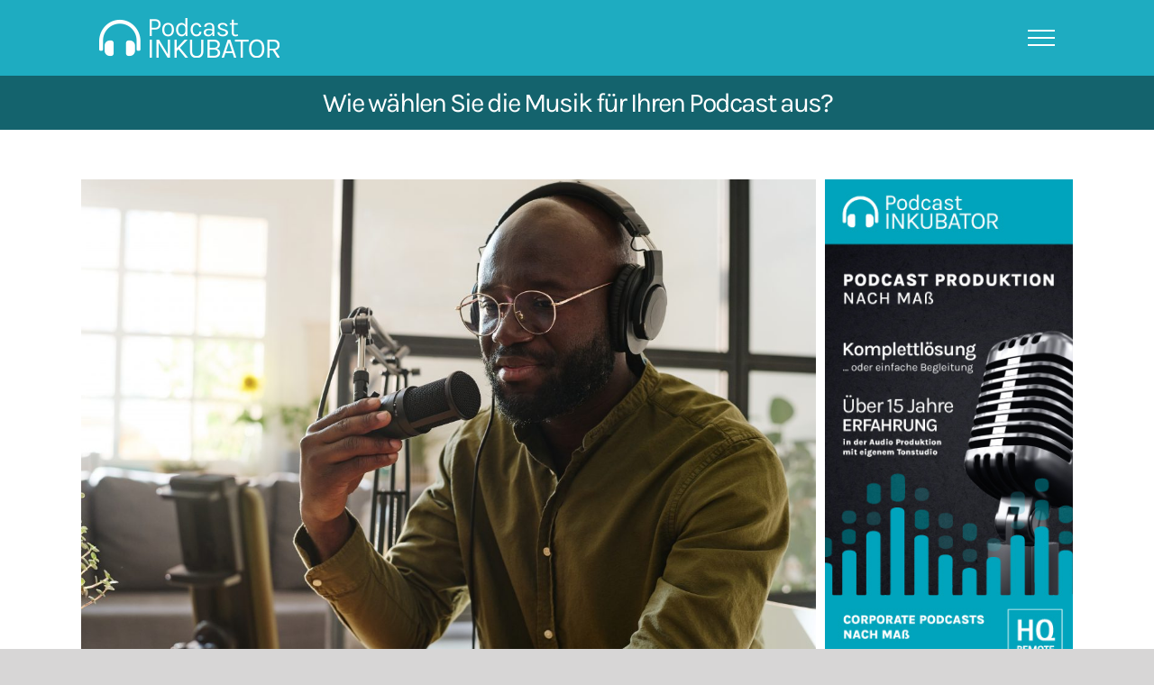

--- FILE ---
content_type: text/html; charset=UTF-8
request_url: https://podcast-inkubator.de/podcast-blog/podcasts/wie-waehlen-sie-die-musik-fuer-ihren-podcast-aus/
body_size: 20488
content:
<!DOCTYPE html>
<html class="avada-html-layout-wide avada-html-header-position-top" lang="de">
<head>
	<meta http-equiv="X-UA-Compatible" content="IE=edge" />
	<meta http-equiv="Content-Type" content="text/html; charset=utf-8"/>
	<meta name="viewport" content="width=device-width, initial-scale=1" />
	<meta name='robots' content='index, follow, max-image-preview:large, max-snippet:-1, max-video-preview:-1' />

	<!-- This site is optimized with the Yoast SEO plugin v26.5 - https://yoast.com/wordpress/plugins/seo/ -->
	<title>Wie wählen Sie die Musik für Ihren Podcast aus?</title>
	<meta name="description" content="Die Musik ist das Erkennungsmerkmal Ihres Podcast, dadurch bauen Sie eine professionelle Identifikation in den Köpfen der Zuhörenden auf." />
	<link rel="canonical" href="https://podcast-inkubator.de/podcast-blog/podcasts/wie-waehlen-sie-die-musik-fuer-ihren-podcast-aus/" />
	<meta property="og:locale" content="de_DE" />
	<meta property="og:type" content="article" />
	<meta property="og:title" content="Wie wählen Sie die Musik für Ihren Podcast aus?" />
	<meta property="og:description" content="Die Musik ist das Erkennungsmerkmal Ihres Podcast, dadurch bauen Sie eine professionelle Identifikation in den Köpfen der Zuhörenden auf." />
	<meta property="og:url" content="https://podcast-inkubator.de/podcast-blog/podcasts/wie-waehlen-sie-die-musik-fuer-ihren-podcast-aus/" />
	<meta property="og:site_name" content="Podcast Inkubator" />
	<meta property="article:published_time" content="2023-01-30T13:00:31+00:00" />
	<meta property="article:modified_time" content="2025-12-23T08:30:12+00:00" />
	<meta property="og:image" content="https://podcast-inkubator.de/wp-content/uploads/2023/01/Wie-waehlen-Sie-die-Musik-fuer-Ihren-Podcast-aus-scaled.jpg" />
	<meta property="og:image:width" content="2560" />
	<meta property="og:image:height" content="1707" />
	<meta property="og:image:type" content="image/jpeg" />
	<meta name="author" content="Anna" />
	<meta name="twitter:card" content="summary_large_image" />
	<script type="application/ld+json" class="yoast-schema-graph">{"@context":"https://schema.org","@graph":[{"@type":"Article","@id":"https://podcast-inkubator.de/podcast-blog/podcasts/wie-waehlen-sie-die-musik-fuer-ihren-podcast-aus/#article","isPartOf":{"@id":"https://podcast-inkubator.de/podcast-blog/podcasts/wie-waehlen-sie-die-musik-fuer-ihren-podcast-aus/"},"author":{"name":"Anna","@id":"https://podcast-inkubator.de/#/schema/person/2bcf25385858a5fbbab168a0e4dbb48c"},"headline":"Wie wählen Sie die Musik für Ihren Podcast aus?","datePublished":"2023-01-30T13:00:31+00:00","dateModified":"2025-12-23T08:30:12+00:00","mainEntityOfPage":{"@id":"https://podcast-inkubator.de/podcast-blog/podcasts/wie-waehlen-sie-die-musik-fuer-ihren-podcast-aus/"},"wordCount":1533,"commentCount":0,"publisher":{"@id":"https://podcast-inkubator.de/#organization"},"image":{"@id":"https://podcast-inkubator.de/podcast-blog/podcasts/wie-waehlen-sie-die-musik-fuer-ihren-podcast-aus/#primaryimage"},"thumbnailUrl":"https://podcast-inkubator.de/wp-content/uploads/2023/01/Wie-waehlen-Sie-die-Musik-fuer-Ihren-Podcast-aus-scaled.jpg","keywords":["Intro","Jingle","Musik","Outro","Podcast","Tipps","Zielgruppe"],"articleSection":["Podcasts"],"inLanguage":"de","potentialAction":[{"@type":"CommentAction","name":"Comment","target":["https://podcast-inkubator.de/podcast-blog/podcasts/wie-waehlen-sie-die-musik-fuer-ihren-podcast-aus/#respond"]}]},{"@type":"WebPage","@id":"https://podcast-inkubator.de/podcast-blog/podcasts/wie-waehlen-sie-die-musik-fuer-ihren-podcast-aus/","url":"https://podcast-inkubator.de/podcast-blog/podcasts/wie-waehlen-sie-die-musik-fuer-ihren-podcast-aus/","name":"Wie wählen Sie die Musik für Ihren Podcast aus?","isPartOf":{"@id":"https://podcast-inkubator.de/#website"},"primaryImageOfPage":{"@id":"https://podcast-inkubator.de/podcast-blog/podcasts/wie-waehlen-sie-die-musik-fuer-ihren-podcast-aus/#primaryimage"},"image":{"@id":"https://podcast-inkubator.de/podcast-blog/podcasts/wie-waehlen-sie-die-musik-fuer-ihren-podcast-aus/#primaryimage"},"thumbnailUrl":"https://podcast-inkubator.de/wp-content/uploads/2023/01/Wie-waehlen-Sie-die-Musik-fuer-Ihren-Podcast-aus-scaled.jpg","datePublished":"2023-01-30T13:00:31+00:00","dateModified":"2025-12-23T08:30:12+00:00","description":"Die Musik ist das Erkennungsmerkmal Ihres Podcast, dadurch bauen Sie eine professionelle Identifikation in den Köpfen der Zuhörenden auf.","breadcrumb":{"@id":"https://podcast-inkubator.de/podcast-blog/podcasts/wie-waehlen-sie-die-musik-fuer-ihren-podcast-aus/#breadcrumb"},"inLanguage":"de","potentialAction":[{"@type":"ReadAction","target":["https://podcast-inkubator.de/podcast-blog/podcasts/wie-waehlen-sie-die-musik-fuer-ihren-podcast-aus/"]}]},{"@type":"ImageObject","inLanguage":"de","@id":"https://podcast-inkubator.de/podcast-blog/podcasts/wie-waehlen-sie-die-musik-fuer-ihren-podcast-aus/#primaryimage","url":"https://podcast-inkubator.de/wp-content/uploads/2023/01/Wie-waehlen-Sie-die-Musik-fuer-Ihren-Podcast-aus-scaled.jpg","contentUrl":"https://podcast-inkubator.de/wp-content/uploads/2023/01/Wie-waehlen-Sie-die-Musik-fuer-Ihren-Podcast-aus-scaled.jpg","width":2560,"height":1707,"caption":"Ein Mann nimmt einen Podcast auf."},{"@type":"BreadcrumbList","@id":"https://podcast-inkubator.de/podcast-blog/podcasts/wie-waehlen-sie-die-musik-fuer-ihren-podcast-aus/#breadcrumb","itemListElement":[{"@type":"ListItem","position":1,"name":"Startseite","item":"https://podcast-inkubator.de/"},{"@type":"ListItem","position":2,"name":"Wie wählen Sie die Musik für Ihren Podcast aus?"}]},{"@type":"WebSite","@id":"https://podcast-inkubator.de/#website","url":"https://podcast-inkubator.de/","name":"Podcast Inkubator","description":"Podcast-Produktion nach Maß","publisher":{"@id":"https://podcast-inkubator.de/#organization"},"potentialAction":[{"@type":"SearchAction","target":{"@type":"EntryPoint","urlTemplate":"https://podcast-inkubator.de/?s={search_term_string}"},"query-input":{"@type":"PropertyValueSpecification","valueRequired":true,"valueName":"search_term_string"}}],"inLanguage":"de"},{"@type":"Organization","@id":"https://podcast-inkubator.de/#organization","name":"L'Agence GmbH & Co. KG","alternateName":"L'Agence","url":"https://podcast-inkubator.de/","logo":{"@type":"ImageObject","inLanguage":"de","@id":"https://podcast-inkubator.de/#/schema/logo/image/","url":"https://podcast-inkubator.de/wp-content/uploads/2025/01/LA-696x696-1.png","contentUrl":"https://podcast-inkubator.de/wp-content/uploads/2025/01/LA-696x696-1.png","width":696,"height":696,"caption":"L'Agence GmbH & Co. KG"},"image":{"@id":"https://podcast-inkubator.de/#/schema/logo/image/"}},{"@type":"Person","@id":"https://podcast-inkubator.de/#/schema/person/2bcf25385858a5fbbab168a0e4dbb48c","name":"Anna","image":{"@type":"ImageObject","inLanguage":"de","@id":"https://podcast-inkubator.de/#/schema/person/image/","url":"https://secure.gravatar.com/avatar/cca0b159064d0b378043b4003736d2368e58f2b8050000b1f80c5125f7efda26?s=96&d=mm&r=g","contentUrl":"https://secure.gravatar.com/avatar/cca0b159064d0b378043b4003736d2368e58f2b8050000b1f80c5125f7efda26?s=96&d=mm&r=g","caption":"Anna"}}]}</script>
	<!-- / Yoast SEO plugin. -->


<link rel="alternate" type="application/rss+xml" title="Podcast Inkubator &raquo; Feed" href="https://podcast-inkubator.de/feed/" />
<link rel="alternate" type="application/rss+xml" title="Podcast Inkubator &raquo; Kommentar-Feed" href="https://podcast-inkubator.de/comments/feed/" />
					<link rel="shortcut icon" href="https://podcast-inkubator.de/wp-content/uploads/2021/03/Podcast-Inkubator_Headphones_Favicon_32px.png" type="image/x-icon" />
		
					<!-- Apple Touch Icon -->
			<link rel="apple-touch-icon" sizes="180x180" href="https://podcast-inkubator.de/wp-content/uploads/2021/03/Podcast-Inkubator_Headphones_Favicon_180px.png">
		
					<!-- Android Icon -->
			<link rel="icon" sizes="192x192" href="https://podcast-inkubator.de/wp-content/uploads/2021/03/Podcast-Inkubator_Headphones_Favicon_120px.png">
		
					<!-- MS Edge Icon -->
			<meta name="msapplication-TileImage" content="https://podcast-inkubator.de/wp-content/uploads/2021/03/Podcast-Inkubator_Headphones_Favicon_152px.png">
				<style id='wp-img-auto-sizes-contain-inline-css' type='text/css'>
img:is([sizes=auto i],[sizes^="auto," i]){contain-intrinsic-size:3000px 1500px}
/*# sourceURL=wp-img-auto-sizes-contain-inline-css */
</style>
<link rel='stylesheet' id='child-style-css' href='https://podcast-inkubator.de/wp-content/themes/Avada-Child-Theme/style.css?ver=6.9' type='text/css' media='all' />
<link rel='stylesheet' id='fusion-dynamic-css-css' href='https://podcast-inkubator.de/wp-content/uploads/fusion-styles/840a10ac013fd3993d68638f235f97c8.min.css?ver=3.14' type='text/css' media='all' />
<link rel='stylesheet' id='avada-fullwidth-md-css' href='https://podcast-inkubator.de/wp-content/plugins/fusion-builder/assets/css/media/fullwidth-md.min.css?ver=3.14' type='text/css' media='only screen and (max-width: 1024px)' />
<link rel='stylesheet' id='avada-fullwidth-sm-css' href='https://podcast-inkubator.de/wp-content/plugins/fusion-builder/assets/css/media/fullwidth-sm.min.css?ver=3.14' type='text/css' media='only screen and (max-width: 640px)' />
<link rel='stylesheet' id='awb-text-path-md-css' href='https://podcast-inkubator.de/wp-content/plugins/fusion-builder/assets/css/media/awb-text-path-md.min.css?ver=7.14' type='text/css' media='only screen and (max-width: 1024px)' />
<link rel='stylesheet' id='awb-text-path-sm-css' href='https://podcast-inkubator.de/wp-content/plugins/fusion-builder/assets/css/media/awb-text-path-sm.min.css?ver=7.14' type='text/css' media='only screen and (max-width: 640px)' />
<link rel='stylesheet' id='avada-icon-md-css' href='https://podcast-inkubator.de/wp-content/plugins/fusion-builder/assets/css/media/icon-md.min.css?ver=3.14' type='text/css' media='only screen and (max-width: 1024px)' />
<link rel='stylesheet' id='avada-icon-sm-css' href='https://podcast-inkubator.de/wp-content/plugins/fusion-builder/assets/css/media/icon-sm.min.css?ver=3.14' type='text/css' media='only screen and (max-width: 640px)' />
<link rel='stylesheet' id='avada-grid-md-css' href='https://podcast-inkubator.de/wp-content/plugins/fusion-builder/assets/css/media/grid-md.min.css?ver=7.14' type='text/css' media='only screen and (max-width: 1024px)' />
<link rel='stylesheet' id='avada-grid-sm-css' href='https://podcast-inkubator.de/wp-content/plugins/fusion-builder/assets/css/media/grid-sm.min.css?ver=7.14' type='text/css' media='only screen and (max-width: 640px)' />
<link rel='stylesheet' id='avada-image-md-css' href='https://podcast-inkubator.de/wp-content/plugins/fusion-builder/assets/css/media/image-md.min.css?ver=7.14' type='text/css' media='only screen and (max-width: 1024px)' />
<link rel='stylesheet' id='avada-image-sm-css' href='https://podcast-inkubator.de/wp-content/plugins/fusion-builder/assets/css/media/image-sm.min.css?ver=7.14' type='text/css' media='only screen and (max-width: 640px)' />
<link rel='stylesheet' id='avada-person-md-css' href='https://podcast-inkubator.de/wp-content/plugins/fusion-builder/assets/css/media/person-md.min.css?ver=7.14' type='text/css' media='only screen and (max-width: 1024px)' />
<link rel='stylesheet' id='avada-person-sm-css' href='https://podcast-inkubator.de/wp-content/plugins/fusion-builder/assets/css/media/person-sm.min.css?ver=7.14' type='text/css' media='only screen and (max-width: 640px)' />
<link rel='stylesheet' id='avada-section-separator-md-css' href='https://podcast-inkubator.de/wp-content/plugins/fusion-builder/assets/css/media/section-separator-md.min.css?ver=3.14' type='text/css' media='only screen and (max-width: 1024px)' />
<link rel='stylesheet' id='avada-section-separator-sm-css' href='https://podcast-inkubator.de/wp-content/plugins/fusion-builder/assets/css/media/section-separator-sm.min.css?ver=3.14' type='text/css' media='only screen and (max-width: 640px)' />
<link rel='stylesheet' id='avada-social-sharing-md-css' href='https://podcast-inkubator.de/wp-content/plugins/fusion-builder/assets/css/media/social-sharing-md.min.css?ver=7.14' type='text/css' media='only screen and (max-width: 1024px)' />
<link rel='stylesheet' id='avada-social-sharing-sm-css' href='https://podcast-inkubator.de/wp-content/plugins/fusion-builder/assets/css/media/social-sharing-sm.min.css?ver=7.14' type='text/css' media='only screen and (max-width: 640px)' />
<link rel='stylesheet' id='avada-social-links-md-css' href='https://podcast-inkubator.de/wp-content/plugins/fusion-builder/assets/css/media/social-links-md.min.css?ver=7.14' type='text/css' media='only screen and (max-width: 1024px)' />
<link rel='stylesheet' id='avada-social-links-sm-css' href='https://podcast-inkubator.de/wp-content/plugins/fusion-builder/assets/css/media/social-links-sm.min.css?ver=7.14' type='text/css' media='only screen and (max-width: 640px)' />
<link rel='stylesheet' id='avada-tabs-lg-min-css' href='https://podcast-inkubator.de/wp-content/plugins/fusion-builder/assets/css/media/tabs-lg-min.min.css?ver=7.14' type='text/css' media='only screen and (min-width: 1024px)' />
<link rel='stylesheet' id='avada-tabs-lg-max-css' href='https://podcast-inkubator.de/wp-content/plugins/fusion-builder/assets/css/media/tabs-lg-max.min.css?ver=7.14' type='text/css' media='only screen and (max-width: 1024px)' />
<link rel='stylesheet' id='avada-tabs-md-css' href='https://podcast-inkubator.de/wp-content/plugins/fusion-builder/assets/css/media/tabs-md.min.css?ver=7.14' type='text/css' media='only screen and (max-width: 1024px)' />
<link rel='stylesheet' id='avada-tabs-sm-css' href='https://podcast-inkubator.de/wp-content/plugins/fusion-builder/assets/css/media/tabs-sm.min.css?ver=7.14' type='text/css' media='only screen and (max-width: 640px)' />
<link rel='stylesheet' id='awb-text-md-css' href='https://podcast-inkubator.de/wp-content/plugins/fusion-builder/assets/css/media/text-md.min.css?ver=3.14' type='text/css' media='only screen and (max-width: 1024px)' />
<link rel='stylesheet' id='awb-text-sm-css' href='https://podcast-inkubator.de/wp-content/plugins/fusion-builder/assets/css/media/text-sm.min.css?ver=3.14' type='text/css' media='only screen and (max-width: 640px)' />
<link rel='stylesheet' id='awb-title-md-css' href='https://podcast-inkubator.de/wp-content/plugins/fusion-builder/assets/css/media/title-md.min.css?ver=3.14' type='text/css' media='only screen and (max-width: 1024px)' />
<link rel='stylesheet' id='awb-title-sm-css' href='https://podcast-inkubator.de/wp-content/plugins/fusion-builder/assets/css/media/title-sm.min.css?ver=3.14' type='text/css' media='only screen and (max-width: 640px)' />
<link rel='stylesheet' id='awb-post-card-image-sm-css' href='https://podcast-inkubator.de/wp-content/plugins/fusion-builder/assets/css/media/post-card-image-sm.min.css?ver=3.14' type='text/css' media='only screen and (max-width: 640px)' />
<link rel='stylesheet' id='avada-swiper-md-css' href='https://podcast-inkubator.de/wp-content/plugins/fusion-builder/assets/css/media/swiper-md.min.css?ver=7.14' type='text/css' media='only screen and (max-width: 1024px)' />
<link rel='stylesheet' id='avada-swiper-sm-css' href='https://podcast-inkubator.de/wp-content/plugins/fusion-builder/assets/css/media/swiper-sm.min.css?ver=7.14' type='text/css' media='only screen and (max-width: 640px)' />
<link rel='stylesheet' id='avada-post-cards-md-css' href='https://podcast-inkubator.de/wp-content/plugins/fusion-builder/assets/css/media/post-cards-md.min.css?ver=7.14' type='text/css' media='only screen and (max-width: 1024px)' />
<link rel='stylesheet' id='avada-post-cards-sm-css' href='https://podcast-inkubator.de/wp-content/plugins/fusion-builder/assets/css/media/post-cards-sm.min.css?ver=7.14' type='text/css' media='only screen and (max-width: 640px)' />
<link rel='stylesheet' id='avada-tagcloud-md-css' href='https://podcast-inkubator.de/wp-content/plugins/fusion-builder/assets/css/media/tagcloud-md.min.css?ver=7.14' type='text/css' media='only screen and (max-width: 1024px)' />
<link rel='stylesheet' id='avada-tagcloud-sm-css' href='https://podcast-inkubator.de/wp-content/plugins/fusion-builder/assets/css/media/tagcloud-sm.min.css?ver=7.14' type='text/css' media='only screen and (max-width: 640px)' />
<link rel='stylesheet' id='awb-meta-md-css' href='https://podcast-inkubator.de/wp-content/plugins/fusion-builder/assets/css/media/meta-md.min.css?ver=7.14' type='text/css' media='only screen and (max-width: 1024px)' />
<link rel='stylesheet' id='awb-meta-sm-css' href='https://podcast-inkubator.de/wp-content/plugins/fusion-builder/assets/css/media/meta-sm.min.css?ver=7.14' type='text/css' media='only screen and (max-width: 640px)' />
<link rel='stylesheet' id='awb-layout-colums-md-css' href='https://podcast-inkubator.de/wp-content/plugins/fusion-builder/assets/css/media/layout-columns-md.min.css?ver=3.14' type='text/css' media='only screen and (max-width: 1024px)' />
<link rel='stylesheet' id='awb-layout-colums-sm-css' href='https://podcast-inkubator.de/wp-content/plugins/fusion-builder/assets/css/media/layout-columns-sm.min.css?ver=3.14' type='text/css' media='only screen and (max-width: 640px)' />
<link rel='stylesheet' id='avada-max-1c-css' href='https://podcast-inkubator.de/wp-content/themes/Avada/assets/css/media/max-1c.min.css?ver=7.14' type='text/css' media='only screen and (max-width: 644px)' />
<link rel='stylesheet' id='avada-max-2c-css' href='https://podcast-inkubator.de/wp-content/themes/Avada/assets/css/media/max-2c.min.css?ver=7.14' type='text/css' media='only screen and (max-width: 720px)' />
<link rel='stylesheet' id='avada-min-2c-max-3c-css' href='https://podcast-inkubator.de/wp-content/themes/Avada/assets/css/media/min-2c-max-3c.min.css?ver=7.14' type='text/css' media='only screen and (min-width: 720px) and (max-width: 796px)' />
<link rel='stylesheet' id='avada-min-3c-max-4c-css' href='https://podcast-inkubator.de/wp-content/themes/Avada/assets/css/media/min-3c-max-4c.min.css?ver=7.14' type='text/css' media='only screen and (min-width: 796px) and (max-width: 872px)' />
<link rel='stylesheet' id='avada-min-4c-max-5c-css' href='https://podcast-inkubator.de/wp-content/themes/Avada/assets/css/media/min-4c-max-5c.min.css?ver=7.14' type='text/css' media='only screen and (min-width: 872px) and (max-width: 948px)' />
<link rel='stylesheet' id='avada-min-5c-max-6c-css' href='https://podcast-inkubator.de/wp-content/themes/Avada/assets/css/media/min-5c-max-6c.min.css?ver=7.14' type='text/css' media='only screen and (min-width: 948px) and (max-width: 1024px)' />
<link rel='stylesheet' id='avada-min-shbp-css' href='https://podcast-inkubator.de/wp-content/themes/Avada/assets/css/media/min-shbp.min.css?ver=7.14' type='text/css' media='only screen and (min-width: 1025px)' />
<link rel='stylesheet' id='avada-min-shbp-header-legacy-css' href='https://podcast-inkubator.de/wp-content/themes/Avada/assets/css/media/min-shbp-header-legacy.min.css?ver=7.14' type='text/css' media='only screen and (min-width: 1025px)' />
<link rel='stylesheet' id='avada-max-shbp-css' href='https://podcast-inkubator.de/wp-content/themes/Avada/assets/css/media/max-shbp.min.css?ver=7.14' type='text/css' media='only screen and (max-width: 1024px)' />
<link rel='stylesheet' id='avada-max-shbp-header-legacy-css' href='https://podcast-inkubator.de/wp-content/themes/Avada/assets/css/media/max-shbp-header-legacy.min.css?ver=7.14' type='text/css' media='only screen and (max-width: 1024px)' />
<link rel='stylesheet' id='avada-max-sh-shbp-css' href='https://podcast-inkubator.de/wp-content/themes/Avada/assets/css/media/max-sh-shbp.min.css?ver=7.14' type='text/css' media='only screen and (max-width: 1024px)' />
<link rel='stylesheet' id='avada-max-sh-shbp-header-legacy-css' href='https://podcast-inkubator.de/wp-content/themes/Avada/assets/css/media/max-sh-shbp-header-legacy.min.css?ver=7.14' type='text/css' media='only screen and (max-width: 1024px)' />
<link rel='stylesheet' id='avada-min-768-max-1024-p-css' href='https://podcast-inkubator.de/wp-content/themes/Avada/assets/css/media/min-768-max-1024-p.min.css?ver=7.14' type='text/css' media='only screen and (min-device-width: 768px) and (max-device-width: 1024px) and (orientation: portrait)' />
<link rel='stylesheet' id='avada-min-768-max-1024-p-header-legacy-css' href='https://podcast-inkubator.de/wp-content/themes/Avada/assets/css/media/min-768-max-1024-p-header-legacy.min.css?ver=7.14' type='text/css' media='only screen and (min-device-width: 768px) and (max-device-width: 1024px) and (orientation: portrait)' />
<link rel='stylesheet' id='avada-min-768-max-1024-l-css' href='https://podcast-inkubator.de/wp-content/themes/Avada/assets/css/media/min-768-max-1024-l.min.css?ver=7.14' type='text/css' media='only screen and (min-device-width: 768px) and (max-device-width: 1024px) and (orientation: landscape)' />
<link rel='stylesheet' id='avada-min-768-max-1024-l-header-legacy-css' href='https://podcast-inkubator.de/wp-content/themes/Avada/assets/css/media/min-768-max-1024-l-header-legacy.min.css?ver=7.14' type='text/css' media='only screen and (min-device-width: 768px) and (max-device-width: 1024px) and (orientation: landscape)' />
<link rel='stylesheet' id='avada-max-sh-cbp-css' href='https://podcast-inkubator.de/wp-content/themes/Avada/assets/css/media/max-sh-cbp.min.css?ver=7.14' type='text/css' media='only screen and (max-width: 1024px)' />
<link rel='stylesheet' id='avada-max-sh-sbp-css' href='https://podcast-inkubator.de/wp-content/themes/Avada/assets/css/media/max-sh-sbp.min.css?ver=7.14' type='text/css' media='only screen and (max-width: 800px)' />
<link rel='stylesheet' id='avada-max-sh-640-css' href='https://podcast-inkubator.de/wp-content/themes/Avada/assets/css/media/max-sh-640.min.css?ver=7.14' type='text/css' media='only screen and (max-width: 640px)' />
<link rel='stylesheet' id='avada-max-shbp-18-css' href='https://podcast-inkubator.de/wp-content/themes/Avada/assets/css/media/max-shbp-18.min.css?ver=7.14' type='text/css' media='only screen and (max-width: 1006px)' />
<link rel='stylesheet' id='avada-max-shbp-32-css' href='https://podcast-inkubator.de/wp-content/themes/Avada/assets/css/media/max-shbp-32.min.css?ver=7.14' type='text/css' media='only screen and (max-width: 992px)' />
<link rel='stylesheet' id='avada-min-sh-cbp-css' href='https://podcast-inkubator.de/wp-content/themes/Avada/assets/css/media/min-sh-cbp.min.css?ver=7.14' type='text/css' media='only screen and (min-width: 1024px)' />
<link rel='stylesheet' id='avada-max-640-css' href='https://podcast-inkubator.de/wp-content/themes/Avada/assets/css/media/max-640.min.css?ver=7.14' type='text/css' media='only screen and (max-device-width: 640px)' />
<link rel='stylesheet' id='avada-max-main-css' href='https://podcast-inkubator.de/wp-content/themes/Avada/assets/css/media/max-main.min.css?ver=7.14' type='text/css' media='only screen and (max-width: 1024px)' />
<link rel='stylesheet' id='avada-max-cbp-css' href='https://podcast-inkubator.de/wp-content/themes/Avada/assets/css/media/max-cbp.min.css?ver=7.14' type='text/css' media='only screen and (max-width: 1024px)' />
<link rel='stylesheet' id='avada-max-640-sliders-css' href='https://podcast-inkubator.de/wp-content/themes/Avada/assets/css/media/max-640-sliders.min.css?ver=7.14' type='text/css' media='only screen and (max-device-width: 640px)' />
<link rel='stylesheet' id='avada-max-sh-cbp-sliders-css' href='https://podcast-inkubator.de/wp-content/themes/Avada/assets/css/media/max-sh-cbp-sliders.min.css?ver=7.14' type='text/css' media='only screen and (max-width: 1024px)' />
<link rel='stylesheet' id='fb-max-sh-cbp-css' href='https://podcast-inkubator.de/wp-content/plugins/fusion-builder/assets/css/media/max-sh-cbp.min.css?ver=3.14' type='text/css' media='only screen and (max-width: 1024px)' />
<link rel='stylesheet' id='fb-min-768-max-1024-p-css' href='https://podcast-inkubator.de/wp-content/plugins/fusion-builder/assets/css/media/min-768-max-1024-p.min.css?ver=3.14' type='text/css' media='only screen and (min-device-width: 768px) and (max-device-width: 1024px) and (orientation: portrait)' />
<link rel='stylesheet' id='fb-max-640-css' href='https://podcast-inkubator.de/wp-content/plugins/fusion-builder/assets/css/media/max-640.min.css?ver=3.14' type='text/css' media='only screen and (max-device-width: 640px)' />
<link rel='stylesheet' id='fb-max-1c-css' href='https://podcast-inkubator.de/wp-content/plugins/fusion-builder/assets/css/media/max-1c.css?ver=3.14' type='text/css' media='only screen and (max-width: 644px)' />
<link rel='stylesheet' id='fb-max-2c-css' href='https://podcast-inkubator.de/wp-content/plugins/fusion-builder/assets/css/media/max-2c.css?ver=3.14' type='text/css' media='only screen and (max-width: 720px)' />
<link rel='stylesheet' id='fb-min-2c-max-3c-css' href='https://podcast-inkubator.de/wp-content/plugins/fusion-builder/assets/css/media/min-2c-max-3c.css?ver=3.14' type='text/css' media='only screen and (min-width: 720px) and (max-width: 796px)' />
<link rel='stylesheet' id='fb-min-3c-max-4c-css' href='https://podcast-inkubator.de/wp-content/plugins/fusion-builder/assets/css/media/min-3c-max-4c.css?ver=3.14' type='text/css' media='only screen and (min-width: 796px) and (max-width: 872px)' />
<link rel='stylesheet' id='fb-min-4c-max-5c-css' href='https://podcast-inkubator.de/wp-content/plugins/fusion-builder/assets/css/media/min-4c-max-5c.css?ver=3.14' type='text/css' media='only screen and (min-width: 872px) and (max-width: 948px)' />
<link rel='stylesheet' id='fb-min-5c-max-6c-css' href='https://podcast-inkubator.de/wp-content/plugins/fusion-builder/assets/css/media/min-5c-max-6c.css?ver=3.14' type='text/css' media='only screen and (min-width: 948px) and (max-width: 1024px)' />
<link rel='stylesheet' id='avada-off-canvas-md-css' href='https://podcast-inkubator.de/wp-content/plugins/fusion-builder/assets/css/media/off-canvas-md.min.css?ver=7.14' type='text/css' media='only screen and (max-width: 1024px)' />
<link rel='stylesheet' id='avada-off-canvas-sm-css' href='https://podcast-inkubator.de/wp-content/plugins/fusion-builder/assets/css/media/off-canvas-sm.min.css?ver=7.14' type='text/css' media='only screen and (max-width: 640px)' />
<script type="text/javascript" src="https://podcast-inkubator.de/wp-includes/js/jquery/jquery.min.js?ver=3.7.1" id="jquery-core-js"></script>
		<link rel="manifest" href="https://podcast-inkubator.de/wp-json/wp/v2/web-app-manifest">
					<meta name="theme-color" content="#2d1c45">
								<meta name="apple-mobile-web-app-capable" content="yes">
				<meta name="mobile-web-app-capable" content="yes">

				
				<meta name="apple-mobile-web-app-title" content="Podcast Ink">
		<meta name="application-name" content="Podcast Ink">
		<style type="text/css" id="css-fb-visibility">@media screen and (max-width: 640px){.fusion-no-small-visibility{display:none !important;}body .sm-text-align-center{text-align:center !important;}body .sm-text-align-left{text-align:left !important;}body .sm-text-align-right{text-align:right !important;}body .sm-text-align-justify{text-align:justify !important;}body .sm-flex-align-center{justify-content:center !important;}body .sm-flex-align-flex-start{justify-content:flex-start !important;}body .sm-flex-align-flex-end{justify-content:flex-end !important;}body .sm-mx-auto{margin-left:auto !important;margin-right:auto !important;}body .sm-ml-auto{margin-left:auto !important;}body .sm-mr-auto{margin-right:auto !important;}body .fusion-absolute-position-small{position:absolute;top:auto;width:100%;}.awb-sticky.awb-sticky-small{ position: sticky; top: var(--awb-sticky-offset,0); }}@media screen and (min-width: 641px) and (max-width: 1024px){.fusion-no-medium-visibility{display:none !important;}body .md-text-align-center{text-align:center !important;}body .md-text-align-left{text-align:left !important;}body .md-text-align-right{text-align:right !important;}body .md-text-align-justify{text-align:justify !important;}body .md-flex-align-center{justify-content:center !important;}body .md-flex-align-flex-start{justify-content:flex-start !important;}body .md-flex-align-flex-end{justify-content:flex-end !important;}body .md-mx-auto{margin-left:auto !important;margin-right:auto !important;}body .md-ml-auto{margin-left:auto !important;}body .md-mr-auto{margin-right:auto !important;}body .fusion-absolute-position-medium{position:absolute;top:auto;width:100%;}.awb-sticky.awb-sticky-medium{ position: sticky; top: var(--awb-sticky-offset,0); }}@media screen and (min-width: 1025px){.fusion-no-large-visibility{display:none !important;}body .lg-text-align-center{text-align:center !important;}body .lg-text-align-left{text-align:left !important;}body .lg-text-align-right{text-align:right !important;}body .lg-text-align-justify{text-align:justify !important;}body .lg-flex-align-center{justify-content:center !important;}body .lg-flex-align-flex-start{justify-content:flex-start !important;}body .lg-flex-align-flex-end{justify-content:flex-end !important;}body .lg-mx-auto{margin-left:auto !important;margin-right:auto !important;}body .lg-ml-auto{margin-left:auto !important;}body .lg-mr-auto{margin-right:auto !important;}body .fusion-absolute-position-large{position:absolute;top:auto;width:100%;}.awb-sticky.awb-sticky-large{ position: sticky; top: var(--awb-sticky-offset,0); }}</style><meta name="generator" content="Powered by Slider Revolution 6.7.38 - responsive, Mobile-Friendly Slider Plugin for WordPress with comfortable drag and drop interface." />
<script>function setREVStartSize(e){
			//window.requestAnimationFrame(function() {
				window.RSIW = window.RSIW===undefined ? window.innerWidth : window.RSIW;
				window.RSIH = window.RSIH===undefined ? window.innerHeight : window.RSIH;
				try {
					var pw = document.getElementById(e.c).parentNode.offsetWidth,
						newh;
					pw = pw===0 || isNaN(pw) || (e.l=="fullwidth" || e.layout=="fullwidth") ? window.RSIW : pw;
					e.tabw = e.tabw===undefined ? 0 : parseInt(e.tabw);
					e.thumbw = e.thumbw===undefined ? 0 : parseInt(e.thumbw);
					e.tabh = e.tabh===undefined ? 0 : parseInt(e.tabh);
					e.thumbh = e.thumbh===undefined ? 0 : parseInt(e.thumbh);
					e.tabhide = e.tabhide===undefined ? 0 : parseInt(e.tabhide);
					e.thumbhide = e.thumbhide===undefined ? 0 : parseInt(e.thumbhide);
					e.mh = e.mh===undefined || e.mh=="" || e.mh==="auto" ? 0 : parseInt(e.mh,0);
					if(e.layout==="fullscreen" || e.l==="fullscreen")
						newh = Math.max(e.mh,window.RSIH);
					else{
						e.gw = Array.isArray(e.gw) ? e.gw : [e.gw];
						for (var i in e.rl) if (e.gw[i]===undefined || e.gw[i]===0) e.gw[i] = e.gw[i-1];
						e.gh = e.el===undefined || e.el==="" || (Array.isArray(e.el) && e.el.length==0)? e.gh : e.el;
						e.gh = Array.isArray(e.gh) ? e.gh : [e.gh];
						for (var i in e.rl) if (e.gh[i]===undefined || e.gh[i]===0) e.gh[i] = e.gh[i-1];
											
						var nl = new Array(e.rl.length),
							ix = 0,
							sl;
						e.tabw = e.tabhide>=pw ? 0 : e.tabw;
						e.thumbw = e.thumbhide>=pw ? 0 : e.thumbw;
						e.tabh = e.tabhide>=pw ? 0 : e.tabh;
						e.thumbh = e.thumbhide>=pw ? 0 : e.thumbh;
						for (var i in e.rl) nl[i] = e.rl[i]<window.RSIW ? 0 : e.rl[i];
						sl = nl[0];
						for (var i in nl) if (sl>nl[i] && nl[i]>0) { sl = nl[i]; ix=i;}
						var m = pw>(e.gw[ix]+e.tabw+e.thumbw) ? 1 : (pw-(e.tabw+e.thumbw)) / (e.gw[ix]);
						newh =  (e.gh[ix] * m) + (e.tabh + e.thumbh);
					}
					var el = document.getElementById(e.c);
					if (el!==null && el) el.style.height = newh+"px";
					el = document.getElementById(e.c+"_wrapper");
					if (el!==null && el) {
						el.style.height = newh+"px";
						el.style.display = "block";
					}
				} catch(e){
					console.log("Failure at Presize of Slider:" + e)
				}
			//});
		  };</script>
		<script type="text/javascript">
			var doc = document.documentElement;
			doc.setAttribute( 'data-useragent', navigator.userAgent );
		</script>
		<!-- Matomo Tag Manager -->
<script>
var _mtm = window._mtm = window._mtm || [];
_mtm.push({'mtm.startTime': (new Date().getTime()), 'event': 'mtm.Start'});
var d=document, g=d.createElement('script'), s=d.getElementsByTagName('script')[0];
g.async=true; g.src='https://stats.l-agence.de/js/container_5hht0SRJ.js'; s.parentNode.insertBefore(g,s);
</script>
<!-- End Matomo Tag Manager -->
	<style id='global-styles-inline-css' type='text/css'>
:root{--wp--preset--aspect-ratio--square: 1;--wp--preset--aspect-ratio--4-3: 4/3;--wp--preset--aspect-ratio--3-4: 3/4;--wp--preset--aspect-ratio--3-2: 3/2;--wp--preset--aspect-ratio--2-3: 2/3;--wp--preset--aspect-ratio--16-9: 16/9;--wp--preset--aspect-ratio--9-16: 9/16;--wp--preset--color--black: #000000;--wp--preset--color--cyan-bluish-gray: #abb8c3;--wp--preset--color--white: #ffffff;--wp--preset--color--pale-pink: #f78da7;--wp--preset--color--vivid-red: #cf2e2e;--wp--preset--color--luminous-vivid-orange: #ff6900;--wp--preset--color--luminous-vivid-amber: #fcb900;--wp--preset--color--light-green-cyan: #7bdcb5;--wp--preset--color--vivid-green-cyan: #00d084;--wp--preset--color--pale-cyan-blue: #8ed1fc;--wp--preset--color--vivid-cyan-blue: #0693e3;--wp--preset--color--vivid-purple: #9b51e0;--wp--preset--color--awb-color-1: rgba(255,255,255,1);--wp--preset--color--awb-color-2: rgba(246,246,246,1);--wp--preset--color--awb-color-3: rgba(235,234,234,1);--wp--preset--color--awb-color-4: rgba(224,222,222,1);--wp--preset--color--awb-color-5: rgba(30,172,193,1);--wp--preset--color--awb-color-6: rgba(20,99,109,1);--wp--preset--color--awb-color-7: rgba(51,51,51,1);--wp--preset--color--awb-color-8: rgba(0,0,0,1);--wp--preset--color--awb-color-custom-10: rgba(101,188,123,1);--wp--preset--color--awb-color-custom-11: rgba(116,116,116,1);--wp--preset--color--awb-color-custom-12: rgba(235,234,234,0.8);--wp--preset--color--awb-color-custom-13: rgba(190,189,189,1);--wp--preset--color--awb-color-custom-14: rgba(58,58,58,1);--wp--preset--color--awb-color-custom-15: rgba(232,232,232,1);--wp--preset--color--awb-color-custom-16: rgba(229,229,229,1);--wp--preset--gradient--vivid-cyan-blue-to-vivid-purple: linear-gradient(135deg,rgb(6,147,227) 0%,rgb(155,81,224) 100%);--wp--preset--gradient--light-green-cyan-to-vivid-green-cyan: linear-gradient(135deg,rgb(122,220,180) 0%,rgb(0,208,130) 100%);--wp--preset--gradient--luminous-vivid-amber-to-luminous-vivid-orange: linear-gradient(135deg,rgb(252,185,0) 0%,rgb(255,105,0) 100%);--wp--preset--gradient--luminous-vivid-orange-to-vivid-red: linear-gradient(135deg,rgb(255,105,0) 0%,rgb(207,46,46) 100%);--wp--preset--gradient--very-light-gray-to-cyan-bluish-gray: linear-gradient(135deg,rgb(238,238,238) 0%,rgb(169,184,195) 100%);--wp--preset--gradient--cool-to-warm-spectrum: linear-gradient(135deg,rgb(74,234,220) 0%,rgb(151,120,209) 20%,rgb(207,42,186) 40%,rgb(238,44,130) 60%,rgb(251,105,98) 80%,rgb(254,248,76) 100%);--wp--preset--gradient--blush-light-purple: linear-gradient(135deg,rgb(255,206,236) 0%,rgb(152,150,240) 100%);--wp--preset--gradient--blush-bordeaux: linear-gradient(135deg,rgb(254,205,165) 0%,rgb(254,45,45) 50%,rgb(107,0,62) 100%);--wp--preset--gradient--luminous-dusk: linear-gradient(135deg,rgb(255,203,112) 0%,rgb(199,81,192) 50%,rgb(65,88,208) 100%);--wp--preset--gradient--pale-ocean: linear-gradient(135deg,rgb(255,245,203) 0%,rgb(182,227,212) 50%,rgb(51,167,181) 100%);--wp--preset--gradient--electric-grass: linear-gradient(135deg,rgb(202,248,128) 0%,rgb(113,206,126) 100%);--wp--preset--gradient--midnight: linear-gradient(135deg,rgb(2,3,129) 0%,rgb(40,116,252) 100%);--wp--preset--font-size--small: 12px;--wp--preset--font-size--medium: 20px;--wp--preset--font-size--large: 24px;--wp--preset--font-size--x-large: 42px;--wp--preset--font-size--normal: 16px;--wp--preset--font-size--xlarge: 32px;--wp--preset--font-size--huge: 48px;--wp--preset--spacing--20: 0.44rem;--wp--preset--spacing--30: 0.67rem;--wp--preset--spacing--40: 1rem;--wp--preset--spacing--50: 1.5rem;--wp--preset--spacing--60: 2.25rem;--wp--preset--spacing--70: 3.38rem;--wp--preset--spacing--80: 5.06rem;--wp--preset--shadow--natural: 6px 6px 9px rgba(0, 0, 0, 0.2);--wp--preset--shadow--deep: 12px 12px 50px rgba(0, 0, 0, 0.4);--wp--preset--shadow--sharp: 6px 6px 0px rgba(0, 0, 0, 0.2);--wp--preset--shadow--outlined: 6px 6px 0px -3px rgb(255, 255, 255), 6px 6px rgb(0, 0, 0);--wp--preset--shadow--crisp: 6px 6px 0px rgb(0, 0, 0);}:where(.is-layout-flex){gap: 0.5em;}:where(.is-layout-grid){gap: 0.5em;}body .is-layout-flex{display: flex;}.is-layout-flex{flex-wrap: wrap;align-items: center;}.is-layout-flex > :is(*, div){margin: 0;}body .is-layout-grid{display: grid;}.is-layout-grid > :is(*, div){margin: 0;}:where(.wp-block-columns.is-layout-flex){gap: 2em;}:where(.wp-block-columns.is-layout-grid){gap: 2em;}:where(.wp-block-post-template.is-layout-flex){gap: 1.25em;}:where(.wp-block-post-template.is-layout-grid){gap: 1.25em;}.has-black-color{color: var(--wp--preset--color--black) !important;}.has-cyan-bluish-gray-color{color: var(--wp--preset--color--cyan-bluish-gray) !important;}.has-white-color{color: var(--wp--preset--color--white) !important;}.has-pale-pink-color{color: var(--wp--preset--color--pale-pink) !important;}.has-vivid-red-color{color: var(--wp--preset--color--vivid-red) !important;}.has-luminous-vivid-orange-color{color: var(--wp--preset--color--luminous-vivid-orange) !important;}.has-luminous-vivid-amber-color{color: var(--wp--preset--color--luminous-vivid-amber) !important;}.has-light-green-cyan-color{color: var(--wp--preset--color--light-green-cyan) !important;}.has-vivid-green-cyan-color{color: var(--wp--preset--color--vivid-green-cyan) !important;}.has-pale-cyan-blue-color{color: var(--wp--preset--color--pale-cyan-blue) !important;}.has-vivid-cyan-blue-color{color: var(--wp--preset--color--vivid-cyan-blue) !important;}.has-vivid-purple-color{color: var(--wp--preset--color--vivid-purple) !important;}.has-black-background-color{background-color: var(--wp--preset--color--black) !important;}.has-cyan-bluish-gray-background-color{background-color: var(--wp--preset--color--cyan-bluish-gray) !important;}.has-white-background-color{background-color: var(--wp--preset--color--white) !important;}.has-pale-pink-background-color{background-color: var(--wp--preset--color--pale-pink) !important;}.has-vivid-red-background-color{background-color: var(--wp--preset--color--vivid-red) !important;}.has-luminous-vivid-orange-background-color{background-color: var(--wp--preset--color--luminous-vivid-orange) !important;}.has-luminous-vivid-amber-background-color{background-color: var(--wp--preset--color--luminous-vivid-amber) !important;}.has-light-green-cyan-background-color{background-color: var(--wp--preset--color--light-green-cyan) !important;}.has-vivid-green-cyan-background-color{background-color: var(--wp--preset--color--vivid-green-cyan) !important;}.has-pale-cyan-blue-background-color{background-color: var(--wp--preset--color--pale-cyan-blue) !important;}.has-vivid-cyan-blue-background-color{background-color: var(--wp--preset--color--vivid-cyan-blue) !important;}.has-vivid-purple-background-color{background-color: var(--wp--preset--color--vivid-purple) !important;}.has-black-border-color{border-color: var(--wp--preset--color--black) !important;}.has-cyan-bluish-gray-border-color{border-color: var(--wp--preset--color--cyan-bluish-gray) !important;}.has-white-border-color{border-color: var(--wp--preset--color--white) !important;}.has-pale-pink-border-color{border-color: var(--wp--preset--color--pale-pink) !important;}.has-vivid-red-border-color{border-color: var(--wp--preset--color--vivid-red) !important;}.has-luminous-vivid-orange-border-color{border-color: var(--wp--preset--color--luminous-vivid-orange) !important;}.has-luminous-vivid-amber-border-color{border-color: var(--wp--preset--color--luminous-vivid-amber) !important;}.has-light-green-cyan-border-color{border-color: var(--wp--preset--color--light-green-cyan) !important;}.has-vivid-green-cyan-border-color{border-color: var(--wp--preset--color--vivid-green-cyan) !important;}.has-pale-cyan-blue-border-color{border-color: var(--wp--preset--color--pale-cyan-blue) !important;}.has-vivid-cyan-blue-border-color{border-color: var(--wp--preset--color--vivid-cyan-blue) !important;}.has-vivid-purple-border-color{border-color: var(--wp--preset--color--vivid-purple) !important;}.has-vivid-cyan-blue-to-vivid-purple-gradient-background{background: var(--wp--preset--gradient--vivid-cyan-blue-to-vivid-purple) !important;}.has-light-green-cyan-to-vivid-green-cyan-gradient-background{background: var(--wp--preset--gradient--light-green-cyan-to-vivid-green-cyan) !important;}.has-luminous-vivid-amber-to-luminous-vivid-orange-gradient-background{background: var(--wp--preset--gradient--luminous-vivid-amber-to-luminous-vivid-orange) !important;}.has-luminous-vivid-orange-to-vivid-red-gradient-background{background: var(--wp--preset--gradient--luminous-vivid-orange-to-vivid-red) !important;}.has-very-light-gray-to-cyan-bluish-gray-gradient-background{background: var(--wp--preset--gradient--very-light-gray-to-cyan-bluish-gray) !important;}.has-cool-to-warm-spectrum-gradient-background{background: var(--wp--preset--gradient--cool-to-warm-spectrum) !important;}.has-blush-light-purple-gradient-background{background: var(--wp--preset--gradient--blush-light-purple) !important;}.has-blush-bordeaux-gradient-background{background: var(--wp--preset--gradient--blush-bordeaux) !important;}.has-luminous-dusk-gradient-background{background: var(--wp--preset--gradient--luminous-dusk) !important;}.has-pale-ocean-gradient-background{background: var(--wp--preset--gradient--pale-ocean) !important;}.has-electric-grass-gradient-background{background: var(--wp--preset--gradient--electric-grass) !important;}.has-midnight-gradient-background{background: var(--wp--preset--gradient--midnight) !important;}.has-small-font-size{font-size: var(--wp--preset--font-size--small) !important;}.has-medium-font-size{font-size: var(--wp--preset--font-size--medium) !important;}.has-large-font-size{font-size: var(--wp--preset--font-size--large) !important;}.has-x-large-font-size{font-size: var(--wp--preset--font-size--x-large) !important;}
/*# sourceURL=global-styles-inline-css */
</style>
<style id='wp-block-library-inline-css' type='text/css'>
:root{--wp-block-synced-color:#7a00df;--wp-block-synced-color--rgb:122,0,223;--wp-bound-block-color:var(--wp-block-synced-color);--wp-editor-canvas-background:#ddd;--wp-admin-theme-color:#007cba;--wp-admin-theme-color--rgb:0,124,186;--wp-admin-theme-color-darker-10:#006ba1;--wp-admin-theme-color-darker-10--rgb:0,107,160.5;--wp-admin-theme-color-darker-20:#005a87;--wp-admin-theme-color-darker-20--rgb:0,90,135;--wp-admin-border-width-focus:2px}@media (min-resolution:192dpi){:root{--wp-admin-border-width-focus:1.5px}}.wp-element-button{cursor:pointer}:root .has-very-light-gray-background-color{background-color:#eee}:root .has-very-dark-gray-background-color{background-color:#313131}:root .has-very-light-gray-color{color:#eee}:root .has-very-dark-gray-color{color:#313131}:root .has-vivid-green-cyan-to-vivid-cyan-blue-gradient-background{background:linear-gradient(135deg,#00d084,#0693e3)}:root .has-purple-crush-gradient-background{background:linear-gradient(135deg,#34e2e4,#4721fb 50%,#ab1dfe)}:root .has-hazy-dawn-gradient-background{background:linear-gradient(135deg,#faaca8,#dad0ec)}:root .has-subdued-olive-gradient-background{background:linear-gradient(135deg,#fafae1,#67a671)}:root .has-atomic-cream-gradient-background{background:linear-gradient(135deg,#fdd79a,#004a59)}:root .has-nightshade-gradient-background{background:linear-gradient(135deg,#330968,#31cdcf)}:root .has-midnight-gradient-background{background:linear-gradient(135deg,#020381,#2874fc)}:root{--wp--preset--font-size--normal:16px;--wp--preset--font-size--huge:42px}.has-regular-font-size{font-size:1em}.has-larger-font-size{font-size:2.625em}.has-normal-font-size{font-size:var(--wp--preset--font-size--normal)}.has-huge-font-size{font-size:var(--wp--preset--font-size--huge)}.has-text-align-center{text-align:center}.has-text-align-left{text-align:left}.has-text-align-right{text-align:right}.has-fit-text{white-space:nowrap!important}#end-resizable-editor-section{display:none}.aligncenter{clear:both}.items-justified-left{justify-content:flex-start}.items-justified-center{justify-content:center}.items-justified-right{justify-content:flex-end}.items-justified-space-between{justify-content:space-between}.screen-reader-text{border:0;clip-path:inset(50%);height:1px;margin:-1px;overflow:hidden;padding:0;position:absolute;width:1px;word-wrap:normal!important}.screen-reader-text:focus{background-color:#ddd;clip-path:none;color:#444;display:block;font-size:1em;height:auto;left:5px;line-height:normal;padding:15px 23px 14px;text-decoration:none;top:5px;width:auto;z-index:100000}html :where(.has-border-color){border-style:solid}html :where([style*=border-top-color]){border-top-style:solid}html :where([style*=border-right-color]){border-right-style:solid}html :where([style*=border-bottom-color]){border-bottom-style:solid}html :where([style*=border-left-color]){border-left-style:solid}html :where([style*=border-width]){border-style:solid}html :where([style*=border-top-width]){border-top-style:solid}html :where([style*=border-right-width]){border-right-style:solid}html :where([style*=border-bottom-width]){border-bottom-style:solid}html :where([style*=border-left-width]){border-left-style:solid}html :where(img[class*=wp-image-]){height:auto;max-width:100%}:where(figure){margin:0 0 1em}html :where(.is-position-sticky){--wp-admin--admin-bar--position-offset:var(--wp-admin--admin-bar--height,0px)}@media screen and (max-width:600px){html :where(.is-position-sticky){--wp-admin--admin-bar--position-offset:0px}}
/*wp_block_styles_on_demand_placeholder:6962cc58e70dc*/
/*# sourceURL=wp-block-library-inline-css */
</style>
<style id='wp-block-library-theme-inline-css' type='text/css'>
.wp-block-audio :where(figcaption){color:#555;font-size:13px;text-align:center}.is-dark-theme .wp-block-audio :where(figcaption){color:#ffffffa6}.wp-block-audio{margin:0 0 1em}.wp-block-code{border:1px solid #ccc;border-radius:4px;font-family:Menlo,Consolas,monaco,monospace;padding:.8em 1em}.wp-block-embed :where(figcaption){color:#555;font-size:13px;text-align:center}.is-dark-theme .wp-block-embed :where(figcaption){color:#ffffffa6}.wp-block-embed{margin:0 0 1em}.blocks-gallery-caption{color:#555;font-size:13px;text-align:center}.is-dark-theme .blocks-gallery-caption{color:#ffffffa6}:root :where(.wp-block-image figcaption){color:#555;font-size:13px;text-align:center}.is-dark-theme :root :where(.wp-block-image figcaption){color:#ffffffa6}.wp-block-image{margin:0 0 1em}.wp-block-pullquote{border-bottom:4px solid;border-top:4px solid;color:currentColor;margin-bottom:1.75em}.wp-block-pullquote :where(cite),.wp-block-pullquote :where(footer),.wp-block-pullquote__citation{color:currentColor;font-size:.8125em;font-style:normal;text-transform:uppercase}.wp-block-quote{border-left:.25em solid;margin:0 0 1.75em;padding-left:1em}.wp-block-quote cite,.wp-block-quote footer{color:currentColor;font-size:.8125em;font-style:normal;position:relative}.wp-block-quote:where(.has-text-align-right){border-left:none;border-right:.25em solid;padding-left:0;padding-right:1em}.wp-block-quote:where(.has-text-align-center){border:none;padding-left:0}.wp-block-quote.is-large,.wp-block-quote.is-style-large,.wp-block-quote:where(.is-style-plain){border:none}.wp-block-search .wp-block-search__label{font-weight:700}.wp-block-search__button{border:1px solid #ccc;padding:.375em .625em}:where(.wp-block-group.has-background){padding:1.25em 2.375em}.wp-block-separator.has-css-opacity{opacity:.4}.wp-block-separator{border:none;border-bottom:2px solid;margin-left:auto;margin-right:auto}.wp-block-separator.has-alpha-channel-opacity{opacity:1}.wp-block-separator:not(.is-style-wide):not(.is-style-dots){width:100px}.wp-block-separator.has-background:not(.is-style-dots){border-bottom:none;height:1px}.wp-block-separator.has-background:not(.is-style-wide):not(.is-style-dots){height:2px}.wp-block-table{margin:0 0 1em}.wp-block-table td,.wp-block-table th{word-break:normal}.wp-block-table :where(figcaption){color:#555;font-size:13px;text-align:center}.is-dark-theme .wp-block-table :where(figcaption){color:#ffffffa6}.wp-block-video :where(figcaption){color:#555;font-size:13px;text-align:center}.is-dark-theme .wp-block-video :where(figcaption){color:#ffffffa6}.wp-block-video{margin:0 0 1em}:root :where(.wp-block-template-part.has-background){margin-bottom:0;margin-top:0;padding:1.25em 2.375em}
/*# sourceURL=/wp-includes/css/dist/block-library/theme.min.css */
</style>
<style id='classic-theme-styles-inline-css' type='text/css'>
/*! This file is auto-generated */
.wp-block-button__link{color:#fff;background-color:#32373c;border-radius:9999px;box-shadow:none;text-decoration:none;padding:calc(.667em + 2px) calc(1.333em + 2px);font-size:1.125em}.wp-block-file__button{background:#32373c;color:#fff;text-decoration:none}
/*# sourceURL=/wp-includes/css/classic-themes.min.css */
</style>
<link rel='stylesheet' id='rs-plugin-settings-css' href='//podcast-inkubator.de/wp-content/plugins/revslider/sr6/assets/css/rs6.css?ver=6.7.38' type='text/css' media='all' />
<style id='rs-plugin-settings-inline-css' type='text/css'>
#rs-demo-id {}
/*# sourceURL=rs-plugin-settings-inline-css */
</style>
</head>

<body class="wp-singular post-template-default single single-post postid-8272 single-format-standard wp-theme-Avada wp-child-theme-Avada-Child-Theme has-sidebar fusion-image-hovers fusion-pagination-sizing fusion-button_type-flat fusion-button_span-no fusion-button_gradient-linear avada-image-rollover-circle-no avada-image-rollover-yes avada-image-rollover-direction-fade fusion-body ltr fusion-sticky-header no-mobile-slidingbar no-mobile-totop avada-has-rev-slider-styles fusion-disable-outline fusion-sub-menu-fade mobile-logo-pos-left layout-wide-mode avada-has-boxed-modal-shadow- layout-scroll-offset-full avada-has-zero-margin-offset-top fusion-top-header menu-text-align-center mobile-menu-design-classic fusion-show-pagination-text fusion-header-layout-v6 avada-responsive avada-footer-fx-none avada-menu-highlight-style-arrow fusion-search-form-clean fusion-main-menu-search-overlay fusion-avatar-square avada-sticky-shrinkage avada-dropdown-styles avada-blog-layout-medium avada-blog-archive-layout-medium avada-header-shadow-no avada-menu-icon-position-left avada-has-megamenu-shadow avada-has-mainmenu-dropdown-divider avada-has-header-100-width avada-has-pagetitle-100-width avada-has-breadcrumb-mobile-hidden avada-has-titlebar-bar_and_content avada-has-transparent-grid-sep-color avada-has-transparent-timeline_color avada-has-pagination-width_height avada-flyout-menu-direction-fade avada-ec-views-v1" data-awb-post-id="8272">
		<a class="skip-link screen-reader-text" href="#content">Skip to content</a>

	<div id="boxed-wrapper">
		
		<div id="wrapper" class="fusion-wrapper">
			<div id="home" style="position:relative;top:-1px;"></div>
							
					
			<header class="fusion-header-wrapper">
				<div class="fusion-header-v6 fusion-logo-alignment fusion-logo-left fusion-sticky-menu- fusion-sticky-logo-1 fusion-mobile-logo-1  fusion-header-has-flyout-menu">
					<div class="fusion-header-sticky-height"></div>
<div class="fusion-header">
	<div class="fusion-row">
		<div class="fusion-header-v6-content fusion-header-has-flyout-menu-content">
				<div class="fusion-logo" data-margin-top="20px" data-margin-bottom="20px" data-margin-left="0px" data-margin-right="0px">
			<a class="fusion-logo-link"  href="https://podcast-inkubator.de/" >

						<!-- standard logo -->
			<img src="https://podcast-inkubator.de/wp-content/uploads/2021/03/Logo-Podcast-Inkubator-white-200.png" srcset="https://podcast-inkubator.de/wp-content/uploads/2021/03/Logo-Podcast-Inkubator-white-200.png 1x, https://podcast-inkubator.de/wp-content/uploads/2021/03/Logo-Podcast-Inkubator-white-400.png 2x" width="200" height="44" style="max-height:44px;height:auto;" alt="Podcast Inkubator Logo" data-retina_logo_url="https://podcast-inkubator.de/wp-content/uploads/2021/03/Logo-Podcast-Inkubator-white-400.png" class="fusion-standard-logo" />

											<!-- mobile logo -->
				<img src="https://podcast-inkubator.de/wp-content/uploads/2021/03/Logo-Podcast-Inkubator-white-200.png" srcset="https://podcast-inkubator.de/wp-content/uploads/2021/03/Logo-Podcast-Inkubator-white-200.png 1x, https://podcast-inkubator.de/wp-content/uploads/2021/03/Logo-Podcast-Inkubator-white-400.png 2x" width="200" height="44" style="max-height:44px;height:auto;" alt="Podcast Inkubator Logo" data-retina_logo_url="https://podcast-inkubator.de/wp-content/uploads/2021/03/Logo-Podcast-Inkubator-white-400.png" class="fusion-mobile-logo" />
			
											<!-- sticky header logo -->
				<img src="https://podcast-inkubator.de/wp-content/uploads/2021/03/Logo-Podcast-Inkubator-white-200.png" srcset="https://podcast-inkubator.de/wp-content/uploads/2021/03/Logo-Podcast-Inkubator-white-200.png 1x, https://podcast-inkubator.de/wp-content/uploads/2021/03/Logo-Podcast-Inkubator-white-400.png 2x" width="200" height="44" style="max-height:44px;height:auto;" alt="Podcast Inkubator Logo" data-retina_logo_url="https://podcast-inkubator.de/wp-content/uploads/2021/03/Logo-Podcast-Inkubator-white-400.png" class="fusion-sticky-logo" />
					</a>
		</div>
			<div class="fusion-flyout-menu-icons">
				
				
				
				<a class="fusion-flyout-menu-toggle" aria-hidden="true" aria-label="Toggle Menu" href="#">
					<div class="fusion-toggle-icon-line"></div>
					<div class="fusion-toggle-icon-line"></div>
					<div class="fusion-toggle-icon-line"></div>
				</a>
			</div>
		</div>

		<div class="fusion-main-menu fusion-flyout-menu" role="navigation" aria-label="Main Menu">
			<ul id="menu-hauptmenue" class="fusion-menu"><li  id="menu-item-1678"  class="menu-item menu-item-type-post_type menu-item-object-page menu-item-home menu-item-1678"  data-item-id="1678"><a  href="https://podcast-inkubator.de/" class="fusion-flex-link fusion-arrow-highlight"><span class="fusion-megamenu-icon"><i class="glyphicon fa-home fas" aria-hidden="true"></i></span><span class="menu-text">Startseite</span></a></li><li  id="menu-item-1679"  class="menu-item menu-item-type-post_type menu-item-object-page menu-item-1679"  data-item-id="1679"><a  href="https://podcast-inkubator.de/podcast-kurs/" class="fusion-flex-link fusion-arrow-highlight"><span class="fusion-megamenu-icon"><i class="glyphicon fa-graduation-cap fas" aria-hidden="true"></i></span><span class="menu-text">Podcast-Kurs</span></a></li><li  id="menu-item-1739"  class="menu-item menu-item-type-post_type menu-item-object-page menu-item-1739"  data-item-id="1739"><a  href="https://podcast-inkubator.de/podcast-blog/" class="fusion-flex-link fusion-arrow-highlight"><span class="fusion-megamenu-icon"><i class="glyphicon fa-rss-square fas" aria-hidden="true"></i></span><span class="menu-text">Podcast-Blog</span></a></li><li  id="menu-item-7939"  class="menu-item menu-item-type-post_type menu-item-object-page menu-item-7939"  data-item-id="7939"><a  href="https://podcast-inkubator.de/wer-wir-sind/" class="fusion-flex-link fusion-arrow-highlight"><span class="fusion-megamenu-icon"><i class="glyphicon fa-users fas" aria-hidden="true"></i></span><span class="menu-text">Wer wir sind</span></a></li><li  id="menu-item-7952"  class="menu-item menu-item-type-post_type menu-item-object-page menu-item-7952 fusion-flyout-menu-item-last"  data-item-id="7952"><a  href="https://podcast-inkubator.de/kontakt/" class="fusion-flex-link fusion-arrow-highlight"><span class="fusion-megamenu-icon"><i class="glyphicon fa-mail-bulk fas" aria-hidden="true"></i></span><span class="menu-text">Kontakt</span></a></li></ul>		</div>

		
		<div class="fusion-flyout-menu-bg"></div>
	</div>
</div>
				</div>
				<div class="fusion-clearfix"></div>
			</header>
								
							<div id="sliders-container" class="fusion-slider-visibility">
					</div>
				
					
							
			<section class="avada-page-titlebar-wrapper" aria-label="Kopfzeilen-Container">
	<div class="fusion-page-title-bar fusion-page-title-bar-breadcrumbs fusion-page-title-bar-center">
		<div class="fusion-page-title-row">
			<div class="fusion-page-title-wrapper">
				<div class="fusion-page-title-captions">

																							<h1 class="entry-title">Wie wählen Sie die Musik für Ihren Podcast aus?</h1>

											
																
				</div>

				
			</div>
		</div>
	</div>
</section>

						<main id="main" class="clearfix ">
				<div class="fusion-row" style="">

<section id="content" style="float: left;">
	
					<article id="post-8272" class="post post-8272 type-post status-publish format-standard has-post-thumbnail hentry category-podcasts tag-intro tag-jingle tag-musik tag-outro tag-podcast tag-tipps tag-zielgruppe">
										<span class="entry-title" style="display: none;">Wie wählen Sie die Musik für Ihren Podcast aus?</span>
			
														<div class="fusion-flexslider flexslider fusion-flexslider-loading post-slideshow fusion-post-slideshow">
				<ul class="slides">
																<li>
																																<a href="https://podcast-inkubator.de/wp-content/uploads/2023/01/Wie-waehlen-Sie-die-Musik-fuer-Ihren-Podcast-aus-scaled.jpg" data-rel="iLightbox[gallery8272]" title="" data-title="Wie wählen Sie die Musik für Ihren Podcast aus" data-caption="" aria-label="Wie wählen Sie die Musik für Ihren Podcast aus">
										<span class="screen-reader-text">Zeige grösseres Bild</span>
										<img width="2560" height="1707" src="https://podcast-inkubator.de/wp-content/uploads/2023/01/Wie-waehlen-Sie-die-Musik-fuer-Ihren-Podcast-aus-scaled.jpg" class="attachment-full size-full lazyload wp-post-image" alt="Ein Mann nimmt einen Podcast auf." decoding="async" fetchpriority="high" srcset="data:image/svg+xml,%3Csvg%20xmlns%3D%27http%3A%2F%2Fwww.w3.org%2F2000%2Fsvg%27%20width%3D%272560%27%20height%3D%271707%27%20viewBox%3D%270%200%202560%201707%27%3E%3Crect%20width%3D%272560%27%20height%3D%271707%27%20fill-opacity%3D%220%22%2F%3E%3C%2Fsvg%3E" data-orig-src="https://podcast-inkubator.de/wp-content/uploads/2023/01/Wie-waehlen-Sie-die-Musik-fuer-Ihren-Podcast-aus-scaled.jpg" data-srcset="https://podcast-inkubator.de/wp-content/uploads/2023/01/Wie-waehlen-Sie-die-Musik-fuer-Ihren-Podcast-aus-200x133.jpg 200w, https://podcast-inkubator.de/wp-content/uploads/2023/01/Wie-waehlen-Sie-die-Musik-fuer-Ihren-Podcast-aus-400x267.jpg 400w, https://podcast-inkubator.de/wp-content/uploads/2023/01/Wie-waehlen-Sie-die-Musik-fuer-Ihren-Podcast-aus-600x400.jpg 600w, https://podcast-inkubator.de/wp-content/uploads/2023/01/Wie-waehlen-Sie-die-Musik-fuer-Ihren-Podcast-aus-800x533.jpg 800w, https://podcast-inkubator.de/wp-content/uploads/2023/01/Wie-waehlen-Sie-die-Musik-fuer-Ihren-Podcast-aus-1200x800.jpg 1200w, https://podcast-inkubator.de/wp-content/uploads/2023/01/Wie-waehlen-Sie-die-Musik-fuer-Ihren-Podcast-aus-scaled.jpg 2560w" data-sizes="auto" />									</a>
																					</li>

																																																																																																															</ul>
			</div>
						
						<div class="post-content">
				<div class="fusion-fullwidth fullwidth-box fusion-builder-row-1 fusion-flex-container nonhundred-percent-fullwidth non-hundred-percent-height-scrolling" style="--awb-border-radius-top-left:0px;--awb-border-radius-top-right:0px;--awb-border-radius-bottom-right:0px;--awb-border-radius-bottom-left:0px;--awb-margin-bottom:30px;--awb-flex-wrap:wrap;" ><div class="fusion-builder-row fusion-row fusion-flex-align-items-flex-start fusion-flex-content-wrap" style="max-width:1144px;margin-left: calc(-4% / 2 );margin-right: calc(-4% / 2 );"><div class="fusion-layout-column fusion_builder_column fusion-builder-column-0 fusion_builder_column_1_1 1_1 fusion-flex-column" style="--awb-bg-size:cover;--awb-width-large:100%;--awb-margin-top-large:0px;--awb-spacing-right-large:1.92%;--awb-margin-bottom-large:0px;--awb-spacing-left-large:1.92%;--awb-width-medium:100%;--awb-order-medium:0;--awb-spacing-right-medium:1.92%;--awb-spacing-left-medium:1.92%;--awb-width-small:100%;--awb-order-small:0;--awb-spacing-right-small:1.92%;--awb-spacing-left-small:1.92%;"><div class="fusion-column-wrapper fusion-column-has-shadow fusion-flex-justify-content-flex-start fusion-content-layout-column"><div class="fusion-separator fusion-full-width-sep" style="align-self: center;margin-left: auto;margin-right: auto;width:100%;"></div><div class="fusion-text fusion-text-1" style="--awb-text-transform:none;"><p><span class="fusion-dropcap dropcap dropcap-boxed">D</span>ie Auswahl der Musik für Ihren Podcast ist wie die Auswahl eines Logos oder Namens. Nehmen Sie sich am besten einen Moment Zeit zum Nachdenken, analysieren Sie Ihre Zielgruppe und die Inhalte, die Sie vermitteln möchten, denn der Jingle ist ein Element, das Sie lange begleiten wird. Die Musik ist das Erkennungsmerkmal Ihres Podcast, dadurch bauen Sie eine professionelle Identifikation Ihrer Marke in den Köpfen der Empfänger*innen auf.</p>
<p><span id="more-8272"></span></p>
<p><strong><span id="Dopasuj_muzyke_do_Twojej_grupy_odbiorcow">Stimmen Sie die Musik auf Ihr Publikum ab</span></strong></p>
<p>Fast genauso wichtig wie die Anpassung der Musik an Ihren Stil ist die Anpassung der Musik an Ihr Publikum. Ihre Zuhörenden werden durch die passende Musik, Ihren Podcast unbewusst besser wahrnehmen. Daher ist es wichtig, genau zu wissen, wer Ihre Zielgruppe ist. Handelt es sich um eine*n vielbeschäftigte*n Unternehmer*in, der bei der leisen Musik in Ihrem Podcast erwartet, nach einem Arbeitstag lockerer zu werden, oder um ein jüngeres Publikum, das lautere und energischere Musik bevorzugt?</p>
<p>Finden Sie ein paar Leute, die Ihre Zielgruppe repräsentieren, und sprechen Sie mit ihnen darüber, welche Musik sie mögen – so erfahren Sie am besten, welche Vorlieben sie haben. Sie können auch auf Social Media recherchieren und prüfen, was Personen mit einem bestimmten Interessenprofil teilen.</p>
<p><strong><span id="Wybierz_dzwiek_ktory_wzbudzi_pozadane_emocje">Wählen Sie den Sound, der die gewünschten Emotionen hervorruft</span></strong></p>
<p>Emotionen spielen im Marketing eine sehr wichtige Rolle. Die Leute kaufen aufgrund von markengetriebenen Emotionen, und Ihr Publikum wird Ihren Podcast anhand Ihrer Emotionen beurteilen. Wenn Sie sich noch keine Gedanken darüber gemacht haben, welche Emotionen Ihre Marke begleiten sollen, tun Sie es vor der Veröffentlichung Ihres Podcasts. Jede Marke, egal ob sie Produkte, Dienstleistungen verkauft oder einen Podcast erstellt, ruft beim der*dem Empfänger*in bestimmte Gefühle hervor. Dank richtig ausgewählter Musik können Sie die Gefühle hervorrufen, die zu Ihrer Marke passen.</p>
<p>Wenn Sie zum Beispiel einen Podcast über Ihr Unternehmen erstellen, möchten Sie Ihre Kompetenz und Professionalität unterstreichen. Verwenden Sie also ruhigere Musik, die zu Ihrem Thema und der Botschaft bzw. der Markenidentität passt.</p>
<p><strong><span id="Zastosuj_odpowiednia_dlugosc_muzyki">Wenden Sie die passende Musiklänge an</span></strong></p>
<p>Nachdem Sie die richtige Musik für Ihren Podcast ausgewählt haben, müssen Sie entscheiden, wie lange diese dauern wird. Ist der Jingle zu kurz, erfüllt die Musik ihren Zweck nicht, weil die Zuhörenden sie gar nicht bemerken. Zu lange Jingle und Intros können die Zuhörenden langweilen.</p>
<p><strong>Wie lang soll die Musik für den Podcast sein?</strong></p>
<p>Die ideale Länge der Musik liegt erfahrungsgemäß zwischen 8 und 15 Sekunden.</p>
<p>Es ist erwähnenswert, dass Sie bei der Suche nach der richtigen Musik nicht genau die Musik finden müssen, die 8 bis 15 Sekunden lang ist. Alles, was Sie tun müssen, ist während der Bearbeitung der Podcastaufnahme, den Ton sanft an der Stelle herunter zu regeln, an der die Musik enden soll.</p>
<p><strong><span id="Skad_wziac_muzyke_do_podcastu">Wo bekommt man Musik für den Podcast?</span></strong></p>
<p>Es gibt drei Möglichkeiten, wie Sie Musik für Ihren Podcast beziehen können. Sie unterscheiden sich hauptsächlich in den Kosten, aber jede hat ihre eigenen Vor- und Nachteile. Im Folgenden werde ich die verschiedenen Musikquellen für den Podcast kurz beschreiben.</p>
<p>Denken Sie bei der Suche nach Musik daran, dass jedes Werk, das Sie aus dem Internet (oder einer anderen Quelle) herunterladen, unter dessen Lizenz vertrieben werden kann. Je nach Lizenztyp können Sie einen Song herunterladen, teilen, ändern, zu Ihrer Arbeit hinzufügen (einzeln oder mehrfach) usw. Denken Sie also immer daran, die Lizenzinformationen sorgfältig zu lesen, bevor Sie die Musik kaufen oder herunterladen.</p>
<p><span id="1_Zamowienie_muzyki_u_tworcy"><b>1. Musik komponieren lassen </b></span></p>
<p>Musik extra für Ihren Podcast komponieren zu lassen ist teurer als vorhandene Stockmusik zu verwenden, aber so haben Sie die Möglichkeit, die Musik, den Sound, die Art und das Tempo komplett selbst zu bestimmen. Indem Sie Musik direkt bei Musiker*innen in Auftrag geben, können Sie den Erstellungsprozess steuern und die Musik genau auf Ihren Podcast abstimmen.</p>
<p><strong><span id="2_Skorzystanie_z_platnych_zbiorow_muzyki">2. Nutzung kostenpflichtiger Musiksammlungen</span></strong></p>
<p>Im Internet finden Sie viele kostenpflichtige Musikbanken, bei denen verschiedene Ersteller*innen ihre eigenen Songs hinzufügen. Hier ist eine Liste beliebter Musikbanken im Internet:</p>
<p><a href="https://audiojungle.net/tags/podcast">www.audiojungle.net/tags/podcast</a></p>
<p><a href="https://www.envato.com/">www.envato.com</a></p>
<p><a href="https://www.shockwave-sound.com/">www.shockwave-sound.com</a></p>
<p><a href="https://www.premiumbeat.com/">www.premiumbeat.de</a></p>
<p><strong><span id="3_Skorzystanie_z_darmowych_zrodel_muzyki">3. Nutzung kostenloser Musikquellen</span></strong></p>
<p>Sie können auch Websites finden, auf denen Sie völlig kostenlose Musik erhalten. Hier ist eine Liste kostenloser Musikbanken:</p>
<p><a href="http://myspoonful.com/">www.myspoonful.com</a></p>
<p><a href="https://www.freesoundtrackmusic.com/">www.freesoundtrackmusic.com</a></p>
<p><a href="http://www.beatpick.com/player/index">www.beatpick.com/player/index</a></p>
<p>Denken Sie daran, sicherzustellen, dass Sie auf allen aufgeführten Seiten eine Lizenz haben, d.h. achten Sie besonders darauf, ob Sie eine Namensnennung für den Urheber hinzufügen müssen, ob Sie das Werk für kommerzielle Zwecke verwenden können und wie oft Sie das Werk verwenden können.</p>
<p>Wir von L’Agence unterstützen Sie gern bei der Erstellung Ihres Podcasts. <a href="https://podcast-inkubator.de/">Melden Sie sich bei uns</a>!</p>
</div><div class="fusion-separator fusion-full-width-sep" style="align-self: center;margin-left: auto;margin-right: auto;width:100%;"></div></div></div></div></div>
							</div>

												<div class="fusion-meta-info"><div class="fusion-meta-info-wrapper"><span class="vcard rich-snippet-hidden"><span class="fn"><a href="https://podcast-inkubator.de/podcast-blog/author/anna/" title="Beiträge von Anna" rel="author">Anna</a></span></span><span class="updated rich-snippet-hidden">2025-12-23T09:30:12+01:00</span><span>30. Januar 2023</span><span class="fusion-inline-sep">|</span>Kategorien: <a href="https://podcast-inkubator.de/kategorie/podcasts/" rel="category tag">Podcasts</a><span class="fusion-inline-sep">|</span><span class="meta-tags">Tags: <a href="https://podcast-inkubator.de/podcast-blog/tag/intro/" rel="tag">Intro</a>, <a href="https://podcast-inkubator.de/podcast-blog/tag/jingle/" rel="tag">Jingle</a>, <a href="https://podcast-inkubator.de/podcast-blog/tag/musik/" rel="tag">Musik</a>, <a href="https://podcast-inkubator.de/podcast-blog/tag/outro/" rel="tag">Outro</a>, <a href="https://podcast-inkubator.de/podcast-blog/tag/podcast/" rel="tag">Podcast</a>, <a href="https://podcast-inkubator.de/podcast-blog/tag/tipps/" rel="tag">Tipps</a>, <a href="https://podcast-inkubator.de/podcast-blog/tag/zielgruppe/" rel="tag">Zielgruppe</a></span><span class="fusion-inline-sep">|</span></div></div>																								
																	</article>
	</section>
<aside id="sidebar" class="sidebar fusion-widget-area fusion-content-widget-area fusion-sidebar-right fusion-blogsidebar" style="float: right;" data="">
											
					<section id="media_image-5" class="widget widget_media_image" style="border-style: solid;border-color:transparent;border-width:0px;"><a href="https://podcast-inkubator.de/"><img width="300" height="600" src="https://podcast-inkubator.de/wp-content/uploads/2021/08/Podcast-Inkubator_300x600_03.jpg" class="image wp-image-1818  attachment-full size-full lazyload" alt="Podcast erstellen lassen mit Podcast-Inkubator.de" style="max-width: 100%; height: auto;" decoding="async" srcset="data:image/svg+xml,%3Csvg%20xmlns%3D%27http%3A%2F%2Fwww.w3.org%2F2000%2Fsvg%27%20width%3D%27300%27%20height%3D%27600%27%20viewBox%3D%270%200%20300%20600%27%3E%3Crect%20width%3D%27300%27%20height%3D%27600%27%20fill-opacity%3D%220%22%2F%3E%3C%2Fsvg%3E" data-orig-src="https://podcast-inkubator.de/wp-content/uploads/2021/08/Podcast-Inkubator_300x600_03.jpg" data-srcset="https://podcast-inkubator.de/wp-content/uploads/2021/08/Podcast-Inkubator_300x600_03-150x300.jpg 150w, https://podcast-inkubator.de/wp-content/uploads/2021/08/Podcast-Inkubator_300x600_03-200x400.jpg 200w, https://podcast-inkubator.de/wp-content/uploads/2021/08/Podcast-Inkubator_300x600_03.jpg 300w" data-sizes="auto" /></a></section><section id="search-5" class="widget widget_search" style="border-style: solid;border-color:transparent;border-width:0px;">		<form role="search" class="searchform fusion-search-form  fusion-live-search fusion-search-form-clean" method="get" action="https://podcast-inkubator.de/">
			<div class="fusion-search-form-content">

				
				<div class="fusion-search-field search-field">
					<label><span class="screen-reader-text">Suche nach:</span>
													<input type="search" class="s fusion-live-search-input" name="s" id="fusion-live-search-input-0" autocomplete="off" placeholder="Suchen..." required aria-required="true" aria-label="Suchen..."/>
											</label>
				</div>
				<div class="fusion-search-button search-button">
					<input type="submit" class="fusion-search-submit searchsubmit" aria-label="Suche" value="&#xf002;" />
										<div class="fusion-slider-loading"></div>
									</div>

				
			</div>


							<div class="fusion-search-results-wrapper"><div class="fusion-search-results"></div></div>
			
		</form>
		</section>
		<section id="recent-posts-2" class="widget widget_recent_entries">
		<div class="heading"><h4 class="widget-title">Neueste Beiträge</h4></div>
		<ul>
											<li>
					<a href="https://podcast-inkubator.de/podcast-blog/allgemein/solo-format/">Podcast mit nur einer Moderator*in – lohnt sich das Solo-Format?</a>
									</li>
											<li>
					<a href="https://podcast-inkubator.de/podcast-blog/allgemein/wie-sie-mit-einem-audio-podcast-nicht-den-anschluss-verlieren/">Wie Sie mit einem Audio-Podcast nicht den Anschluss verlieren</a>
									</li>
											<li>
					<a href="https://podcast-inkubator.de/podcast-blog/allgemein/youtube-dominiert/">Video-Podcasts als neuer Standard: YouTube dominiert, Netflix steigt ein</a>
									</li>
											<li>
					<a href="https://podcast-inkubator.de/podcast-blog/allgemein/podcast-an-feiertagen/">Podcast an Feiertagen: Reichweite, Rhythmus und Hörer*innenverhalten</a>
									</li>
											<li>
					<a href="https://podcast-inkubator.de/podcast-blog/allgemein/podcasts-in-deutschland-2025/">Podcasts in Deutschland 2025</a>
									</li>
					</ul>

		</section><section id="categories-3" class="widget widget_categories" style="border-style: solid;border-color:transparent;border-width:0px;"><div class="heading"><h4 class="widget-title">Kategorien</h4></div>
			<ul>
					<li class="cat-item cat-item-1"><a href="https://podcast-inkubator.de/kategorie/allgemein/">Allgemein</a>
</li>
	<li class="cat-item cat-item-29"><a href="https://podcast-inkubator.de/kategorie/hosting/">Hosting</a>
</li>
	<li class="cat-item cat-item-61"><a href="https://podcast-inkubator.de/kategorie/lagence-produktion/">L&#039;Agence Produktion</a>
</li>
	<li class="cat-item cat-item-41"><a href="https://podcast-inkubator.de/kategorie/podcasts/">Podcasts</a>
</li>
	<li class="cat-item cat-item-24"><a href="https://podcast-inkubator.de/kategorie/reichweite/">Reichweite</a>
</li>
	<li class="cat-item cat-item-31"><a href="https://podcast-inkubator.de/kategorie/technik/">Technik</a>
</li>
			</ul>

			</section>			</aside>
						
					</div>  <!-- fusion-row -->
				</main>  <!-- #main -->
				
				
								
					
		<div class="fusion-footer">
					
	<footer class="fusion-footer-widget-area fusion-widget-area">
		<div class="fusion-row">
			<div class="fusion-columns fusion-columns-3 fusion-widget-area">
				
																									<div class="fusion-column col-lg-4 col-md-4 col-sm-4 fusion-has-widgets">
							<section id="media_image-4" class="fusion-footer-widget-column widget widget_media_image" style="border-style: solid;border-color:transparent;border-width:0px;"><img width="400" height="88" src="https://podcast-inkubator.de/wp-content/uploads/2021/03/Logo-Podcast-Inkubator-white-400.png" class="image wp-image-1269  attachment-full size-full lazyload" alt="Podcast INKUBATOR" style="max-width: 100%; height: auto;" decoding="async" srcset="data:image/svg+xml,%3Csvg%20xmlns%3D%27http%3A%2F%2Fwww.w3.org%2F2000%2Fsvg%27%20width%3D%27400%27%20height%3D%2788%27%20viewBox%3D%270%200%20400%2088%27%3E%3Crect%20width%3D%27400%27%20height%3D%2788%27%20fill-opacity%3D%220%22%2F%3E%3C%2Fsvg%3E" data-orig-src="https://podcast-inkubator.de/wp-content/uploads/2021/03/Logo-Podcast-Inkubator-white-400.png" data-srcset="https://podcast-inkubator.de/wp-content/uploads/2021/03/Logo-Podcast-Inkubator-white-400-200x44.png 200w, https://podcast-inkubator.de/wp-content/uploads/2021/03/Logo-Podcast-Inkubator-white-400-300x66.png 300w, https://podcast-inkubator.de/wp-content/uploads/2021/03/Logo-Podcast-Inkubator-white-400.png 400w" data-sizes="auto" /><div style="clear:both;"></div></section><section id="media_image-3" class="fusion-footer-widget-column widget widget_media_image" style="border-style: solid;border-color:transparent;border-width:0px;"><a href="https://www.l-agence.de"><img width="400" height="72" src="https://podcast-inkubator.de/wp-content/uploads/2021/03/logo-lagence-400.png" class="image wp-image-1418  attachment-full size-full lazyload" alt="Logo L&#039;Agence" style="max-width: 100%; height: auto;" decoding="async" srcset="data:image/svg+xml,%3Csvg%20xmlns%3D%27http%3A%2F%2Fwww.w3.org%2F2000%2Fsvg%27%20width%3D%27400%27%20height%3D%2772%27%20viewBox%3D%270%200%20400%2072%27%3E%3Crect%20width%3D%27400%27%20height%3D%2772%27%20fill-opacity%3D%220%22%2F%3E%3C%2Fsvg%3E" data-orig-src="https://podcast-inkubator.de/wp-content/uploads/2021/03/logo-lagence-400.png" data-srcset="https://podcast-inkubator.de/wp-content/uploads/2021/03/logo-lagence-400-200x36.png 200w, https://podcast-inkubator.de/wp-content/uploads/2021/03/logo-lagence-400-300x54.png 300w, https://podcast-inkubator.de/wp-content/uploads/2021/03/logo-lagence-400.png 400w" data-sizes="auto" /></a><div style="clear:both;"></div></section><section id="nav_menu-4" class="fusion-footer-widget-column widget widget_nav_menu" style="border-style: solid;border-color:transparent;border-width:0px;"><h4 class="widget-title">Hauptmenü</h4><div class="menu-hauptmenue-container"><ul id="menu-hauptmenue-1" class="menu"><li class="menu-item menu-item-type-post_type menu-item-object-page menu-item-home menu-item-1678"><a href="https://podcast-inkubator.de/">Startseite</a></li>
<li class="menu-item menu-item-type-post_type menu-item-object-page menu-item-1679"><a href="https://podcast-inkubator.de/podcast-kurs/">Podcast-Kurs</a></li>
<li class="menu-item menu-item-type-post_type menu-item-object-page menu-item-1739"><a href="https://podcast-inkubator.de/podcast-blog/">Podcast-Blog</a></li>
<li class="menu-item menu-item-type-post_type menu-item-object-page menu-item-7939"><a href="https://podcast-inkubator.de/wer-wir-sind/">Wer wir sind</a></li>
<li class="menu-item menu-item-type-post_type menu-item-object-page menu-item-7952"><a href="https://podcast-inkubator.de/kontakt/">Kontakt</a></li>
</ul></div><div style="clear:both;"></div></section>																					</div>
																										<div class="fusion-column col-lg-4 col-md-4 col-sm-4 fusion-has-widgets">
							<section id="contact_info-widget-2" class="fusion-footer-widget-column widget contact_info" style="border-style: solid;border-color:transparent;border-width:0px;"><h4 class="widget-title">Podcast Inkubator &#8211; Ein Service von L&#8217;Agence</h4>
		<div class="contact-info-container">
							<p class="address"> L'Agence GmbH & Co. KG<br>Silvanerstr. 12<br>71717 Beilstein</p>
			
							<p class="phone">Telefon: <a href="tel:07144 85 86 88 0">07144 85 86 88 0</a></p>
			
			
			
												<p class="email">E-Mail: <a href="mailto:in&#102;o&#64;&#108;-a&#103;e&#110;c&#101;.de">info@l-agence.de</a></p>
							
							<p class="web">Webseite: <a href="https://www.l-agence.de">l-agence.de</a></p>
					</div>
		<div style="clear:both;"></div></section>
		<section id="recent-posts-3" class="fusion-footer-widget-column widget widget_recent_entries" style="border-style: solid;border-color:transparent;border-width:0px;">
		<h4 class="widget-title">Neueste Beiträge</h4>
		<ul>
											<li>
					<a href="https://podcast-inkubator.de/podcast-blog/allgemein/solo-format/">Podcast mit nur einer Moderator*in – lohnt sich das Solo-Format?</a>
									</li>
											<li>
					<a href="https://podcast-inkubator.de/podcast-blog/allgemein/wie-sie-mit-einem-audio-podcast-nicht-den-anschluss-verlieren/">Wie Sie mit einem Audio-Podcast nicht den Anschluss verlieren</a>
									</li>
											<li>
					<a href="https://podcast-inkubator.de/podcast-blog/allgemein/youtube-dominiert/">Video-Podcasts als neuer Standard: YouTube dominiert, Netflix steigt ein</a>
									</li>
											<li>
					<a href="https://podcast-inkubator.de/podcast-blog/allgemein/podcast-an-feiertagen/">Podcast an Feiertagen: Reichweite, Rhythmus und Hörer*innenverhalten</a>
									</li>
											<li>
					<a href="https://podcast-inkubator.de/podcast-blog/allgemein/podcasts-in-deutschland-2025/">Podcasts in Deutschland 2025</a>
									</li>
					</ul>

		<div style="clear:both;"></div></section>																					</div>
																										<div class="fusion-column fusion-column-last col-lg-4 col-md-4 col-sm-4 fusion-has-widgets">
							<section id="nav_menu-2" class="fusion-footer-widget-column widget widget_nav_menu" style="border-style: solid;border-color:transparent;border-width:0px;"><h4 class="widget-title">Rechtliches</h4><div class="menu-rechtliches-container"><ul id="menu-rechtliches" class="menu"><li id="menu-item-1415" class="menu-item menu-item-type-post_type menu-item-object-page menu-item-privacy-policy menu-item-1415"><a rel="privacy-policy" href="https://podcast-inkubator.de/datenschutzerklaerung/">Datenschutzerklärung</a></li>
<li id="menu-item-1416" class="menu-item menu-item-type-post_type menu-item-object-page menu-item-1416"><a href="https://podcast-inkubator.de/impressum/">Impressum</a></li>
</ul></div><div style="clear:both;"></div></section><section id="nav_menu-3" class="fusion-footer-widget-column widget widget_nav_menu" style="border-style: solid;border-color:transparent;border-width:0px;"><h4 class="widget-title">Agentur</h4><div class="menu-agentur-container"><ul id="menu-agentur" class="menu"><li id="menu-item-1910" class="menu-item menu-item-type-post_type menu-item-object-page menu-item-1910"><a href="https://podcast-inkubator.de/podcast-agentur/">Podcast Agentur</a></li>
<li id="menu-item-2173" class="menu-item menu-item-type-post_type menu-item-object-page menu-item-2173"><a href="https://podcast-inkubator.de/podcast-produktion/">Podcast Produktion</a></li>
<li id="menu-item-3003" class="menu-item menu-item-type-post_type menu-item-object-page menu-item-3003"><a href="https://podcast-inkubator.de/video-podcast-agentur/">Video-Podcast Agentur</a></li>
<li id="menu-item-3051" class="menu-item menu-item-type-post_type menu-item-object-page menu-item-3051"><a href="https://podcast-inkubator.de/video-podcast-produktion/">Video-Podcast Produktion</a></li>
<li id="menu-item-13184" class="menu-item menu-item-type-post_type menu-item-object-page menu-item-13184"><a href="https://podcast-inkubator.de/podcast-produktion-in-ihrer-stadt/">Podcast-Produktion in Ihrer Stadt</a></li>
<li id="menu-item-13193" class="menu-item menu-item-type-post_type menu-item-object-page menu-item-13193"><a href="https://podcast-inkubator.de/podcast-agentur-in-ihrer-stadt/">Podcast-Agentur in Ihrer Stadt</a></li>
</ul></div><div style="clear:both;"></div></section>																					</div>
																																				
				<div class="fusion-clearfix"></div>
			</div> <!-- fusion-columns -->
		</div> <!-- fusion-row -->
	</footer> <!-- fusion-footer-widget-area -->

	
	<footer id="footer" class="fusion-footer-copyright-area">
		<div class="fusion-row">
			<div class="fusion-copyright-content">

				<div class="fusion-copyright-notice">
		<div>
		© Copyright 2022-2023 L'Agence - Web fait avec Amour par <a href="https://www.l-agence.de" target="_blank">L'Agence</a>	</div>
</div>

			</div> <!-- fusion-fusion-copyright-content -->
		</div> <!-- fusion-row -->
	</footer> <!-- #footer -->
		</div> <!-- fusion-footer -->

		
																</div> <!-- wrapper -->
		</div> <!-- #boxed-wrapper -->
				<a class="fusion-one-page-text-link fusion-page-load-link" tabindex="-1" href="#" aria-hidden="true">Page load link</a>

		<div class="avada-footer-scripts">
			<script type="text/javascript">var fusionNavIsCollapsed=function(e){var t,n;window.innerWidth<=e.getAttribute("data-breakpoint")?(e.classList.add("collapse-enabled"),e.classList.remove("awb-menu_desktop"),e.classList.contains("expanded")||window.dispatchEvent(new CustomEvent("fusion-mobile-menu-collapsed",{detail:{nav:e}})),(n=e.querySelectorAll(".menu-item-has-children.expanded")).length&&n.forEach(function(e){e.querySelector(".awb-menu__open-nav-submenu_mobile").setAttribute("aria-expanded","false")})):(null!==e.querySelector(".menu-item-has-children.expanded .awb-menu__open-nav-submenu_click")&&e.querySelector(".menu-item-has-children.expanded .awb-menu__open-nav-submenu_click").click(),e.classList.remove("collapse-enabled"),e.classList.add("awb-menu_desktop"),null!==e.querySelector(".awb-menu__main-ul")&&e.querySelector(".awb-menu__main-ul").removeAttribute("style")),e.classList.add("no-wrapper-transition"),clearTimeout(t),t=setTimeout(()=>{e.classList.remove("no-wrapper-transition")},400),e.classList.remove("loading")},fusionRunNavIsCollapsed=function(){var e,t=document.querySelectorAll(".awb-menu");for(e=0;e<t.length;e++)fusionNavIsCollapsed(t[e])};function avadaGetScrollBarWidth(){var e,t,n,l=document.createElement("p");return l.style.width="100%",l.style.height="200px",(e=document.createElement("div")).style.position="absolute",e.style.top="0px",e.style.left="0px",e.style.visibility="hidden",e.style.width="200px",e.style.height="150px",e.style.overflow="hidden",e.appendChild(l),document.body.appendChild(e),t=l.offsetWidth,e.style.overflow="scroll",t==(n=l.offsetWidth)&&(n=e.clientWidth),document.body.removeChild(e),jQuery("html").hasClass("awb-scroll")&&10<t-n?10:t-n}fusionRunNavIsCollapsed(),window.addEventListener("fusion-resize-horizontal",fusionRunNavIsCollapsed);</script>
		<script>
			window.RS_MODULES = window.RS_MODULES || {};
			window.RS_MODULES.modules = window.RS_MODULES.modules || {};
			window.RS_MODULES.waiting = window.RS_MODULES.waiting || [];
			window.RS_MODULES.defered = true;
			window.RS_MODULES.moduleWaiting = window.RS_MODULES.moduleWaiting || {};
			window.RS_MODULES.type = 'compiled';
		</script>
		<script type="speculationrules">
{"prefetch":[{"source":"document","where":{"and":[{"href_matches":"/*"},{"not":{"href_matches":["/wp-*.php","/wp-admin/*","/wp-content/uploads/*","/wp-content/*","/wp-content/plugins/*","/wp-content/themes/Avada-Child-Theme/*","/wp-content/themes/Avada/*","/*\\?(.+)"]}},{"not":{"selector_matches":"a[rel~=\"nofollow\"]"}},{"not":{"selector_matches":".no-prefetch, .no-prefetch a"}}]},"eagerness":"conservative"}]}
</script>
	<script type="module">
		import { Workbox } from "https:\/\/podcast-inkubator.de\/wp-content\/plugins\/pwa\/wp-includes\/js\/workbox-v7.3.0\/workbox-window.prod.js";

		if ( 'serviceWorker' in navigator ) {
			window.wp = window.wp || {};
			window.wp.serviceWorkerWindow = new Workbox(
				"https:\/\/podcast-inkubator.de\/wp.serviceworker",
				{"scope":"\/"}			);
			window.wp.serviceWorkerWindow.register();
		}
	</script>
	<script type="text/javascript" src="//podcast-inkubator.de/wp-content/plugins/revslider/sr6/assets/js/rbtools.min.js?ver=6.7.38" defer async id="tp-tools-js"></script>
<script type="text/javascript" src="//podcast-inkubator.de/wp-content/plugins/revslider/sr6/assets/js/rs6.min.js?ver=6.7.38" defer async id="revmin-js"></script>
<script type="text/javascript" src="https://podcast-inkubator.de/wp-includes/js/comment-reply.min.js?ver=6.9" id="comment-reply-js" async="async" data-wp-strategy="async" fetchpriority="low"></script>
<script type="text/javascript" src="https://podcast-inkubator.de/wp-content/uploads/fusion-scripts/96e328379ad348ed1adc1f2f71e46c38.min.js?ver=3.14" id="fusion-scripts-js"></script>
				<script type="text/javascript">
				jQuery( document ).ready( function() {
					var ajaxurl = 'https://podcast-inkubator.de/wp-admin/admin-ajax.php';
					if ( 0 < jQuery( '.fusion-login-nonce' ).length ) {
						jQuery.get( ajaxurl, { 'action': 'fusion_login_nonce' }, function( response ) {
							jQuery( '.fusion-login-nonce' ).html( response );
						});
					}
				});
				</script>
						</div>

			<section class="to-top-container to-top-right" aria-labelledby="awb-to-top-label">
		<a href="#" id="toTop" class="fusion-top-top-link">
			<span id="awb-to-top-label" class="screen-reader-text">Nach oben</span>

					</a>
	</section>
		</body>
</html>

<!--
Performance optimized by W3 Total Cache. Learn more: https://www.boldgrid.com/w3-total-cache/?utm_source=w3tc&utm_medium=footer_comment&utm_campaign=free_plugin

Page Caching using Disk: Enhanced 

Served from: podcast-inkubator.de @ 2026-01-10 23:02:01 by W3 Total Cache
-->